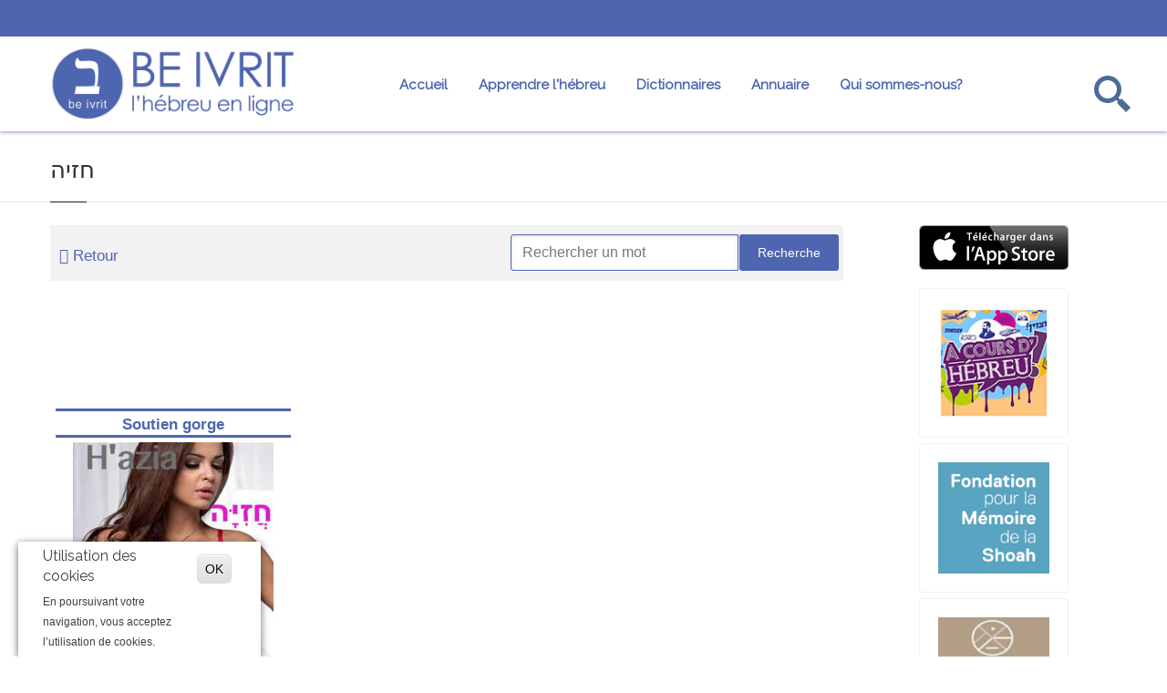

--- FILE ---
content_type: text/html; charset=utf-8
request_url: https://beivrit.fr/tags-des-mots-du-jours/%D7%97%D7%96%D7%99%D7%94
body_size: 9408
content:
<!DOCTYPE html>
<html  lang="fr" dir="ltr">
<head>
  <meta http-equiv="Content-Type" content="text/html; charset=utf-8" />
<link rel="alternate" type="application/rss+xml" title="חזיה" href="https://www.beivrit.fr/taxonomy/term/195745/all/feed" />
<link rel="shortcut icon" href="https://www.beivrit.fr/sites/default/files/fav.png" type="image/png" />
<meta name="description" content="Apprendre l&#039;hébreu en s&#039;amusant grâce à un imagier. Découvrez le mot חזיה , sa prononciation en français, hébreu, anglais et russe." />
<meta name="keywords" content="[term:name" />
<link rel="canonical" href="https://www.beivrit.fr/tags-des-mots-du-jours/%D7%97%D7%96%D7%99%D7%94" />
<link rel="shortlink" href="https://www.beivrit.fr/taxonomy/term/195745" />

  <title>חזיה | Be Ivrit</title>
	<meta http-equiv="X-UA-Compatible" content="IE=edge">
  <meta class="viewport" name="viewport" content="width=device-width, initial-scale=1.0">
  <link type="text/css" rel="stylesheet" href="https://www.beivrit.fr/sites/default/files/css/css_rEI_5cK_B9hB4So2yZUtr5weuEV3heuAllCDE6XsIkI.css" media="all" />
<link type="text/css" rel="stylesheet" href="https://www.beivrit.fr/sites/default/files/css/css_y5V-74fl2u3TPnO7Vzl0srF2_LEAmcANj4_-6qPJyxk.css" media="all" />
<link type="text/css" rel="stylesheet" href="https://www.beivrit.fr/sites/default/files/css/css_bbtz2iHqIV6bP5JCpsvNJHyXO4S65Vj5bReT3n7Re9A.css" media="all" />
<link type="text/css" rel="stylesheet" href="https://www.beivrit.fr/sites/default/files/css/css_ALciTCbkBJLTArSdKLXsSNJ6FNL-gnB9BhfxVrUE5E0.css" media="all" />
<link type="text/css" rel="stylesheet" href="https://www.beivrit.fr/sites/default/files/css/css_ndHjF_EY7g-_b9FZUhWr5dLTPg1XDXN4yTZ7fzit15I.css" media="all" />
<link type="text/css" rel="stylesheet" href="https://www.beivrit.fr/sites/default/files/css/css_VcNlNXYxfBgGIiBr7Eo7hSQf247MEAI-svLEt8TINpE.css" media="all" />

  <!--[if lt IE 9]>
    <script src="https://oss.maxcdn.com/libs/html5shiv/3.7.0/html5shiv.js"></script>
    <script src="https://oss.maxcdn.com/libs/respond.js/1.4.2/respond.min.js"></script>

    <link rel='stylesheet' href="/sites/all/themes/progressive/css/ie/ie8.css">
  <![endif]-->
      <script src="https://beivrit.fr/sites/all/themes/progressive/js/jquery.js"></script>
    <script src="https://beivrit.fr/sites/all/themes/progressive/js/html5lightbox.js"></script>


<link rel="apple-touch-icon" href="https://www.beivrit.fr/touch-icon-iphone.png" />
<link rel="apple-touch-icon-precomposed" href="https://www.beivrit.fr/apple-touch-icon-precomposed.png" />

<script>
  (function(i,s,o,g,r,a,m){i['GoogleAnalyticsObject']=r;i[r]=i[r]||function(){
  (i[r].q=i[r].q||[]).push(arguments)},i[r].l=1*new Date();a=s.createElement(o),
  m=s.getElementsByTagName(o)[0];a.async=1;a.src=g;m.parentNode.insertBefore(a,m)
  })(window,document,'script','//www.google-analytics.com/analytics.js','ga');

  ga('create', 'UA-49053104-1', 'beivrit.fr');
  ga('send', 'pageview');

</script>

<!-- Google tag (gtag.js) -->
<script async src="https://www.googletagmanager.com/gtag/js?id=G-LL40QKZ0M4"></script>
<script>
  window.dataLayer = window.dataLayer || [];
  function gtag(){dataLayer.push(arguments);}
  gtag('js', new Date());

  gtag('config', 'G-LL40QKZ0M4');
</script>



</head>
<body class="fixed-header html not-front not-logged-in no-sidebars page-taxonomy page-taxonomy-term page-taxonomy-term- page-taxonomy-term-195745 hidden-top fixed-top">

    <div class="page-box"><div class="page-box-content">
  <div class="main" role="main">

    
      <div  style="padding-top: 0px; padding-bottom: 0px; " class="nd-region">
  
       

      <div class = "container-fluid">

        <div  id="Header" class="row">     

          
                      
          
                      
          
                      
          
                      
          
                      
          
                      
          
                      
          
                                          <div  class="col-md-12 " id="progressive_cms-menu">
                              
                                  <div id="block-progressive-cms-menu" class="widget block block-progressive-cms" >
  
        
  <div class = "block-content clearfix">
      <div id="top-box">
    <div class="container">
    <div class="row">
      <div class="col-xs-9 col-sm-5">

              </div>
      
      <div class="col-xs-3 col-sm-7">
      <div class="navbar navbar-inverse top-navbar top-navbar-right" role="navigation">
        <button type="button" class="navbar-toggle btn-navbar collapsed" data-toggle="collapse" data-target=".top-navbar .navbar-collapse">
          <span class="icon-bar"></span>
          <span class="icon-bar"></span>
          <span class="icon-bar"></span>
        </button>

        <nav class="collapse collapsing navbar-collapse" style="width: auto;">
          <ul class="nav navbar-nav navbar-right">
                                                
                                              </ul>
        </nav>
      </div>
      </div>
    </div>
    </div>
  </div>

<header class="header">
  <div class = "header-wrapper">
    <div class="container">
      <div class="row">
        <div class="col-xs-6 col-md-3 col-lg-3 logo-box">
        <div class="logo">
          <a href="/">
           <img src="https://www.beivrit.fr/sites/default/files/logo-beivrit1.png" class="logo-img" alt="">
          </a>

        </div>
        </div><!-- .logo-box -->
        
        <div class="col-xs-6 col-md-9 col-lg-9 right-box">
        <div class="right-box-wrapper">
          <div class="header-icons">
                          <div class="search-header hidden-600">
                <a href="#">
                <svg xmlns="http://www.w3.org/2000/svg" xmlns:xlink="http://www.w3.org/1999/xlink" x="0px" y="0px" width="40px" height="40px" viewBox="0 0 16 16" enable-background="new 0 0 16 16" xml:space="preserve">
                  <path d="M12.001,10l-0.5,0.5l-0.79-0.79c0.806-1.021,1.29-2.308,1.29-3.71c0-3.313-2.687-6-6-6C2.687,0,0,2.687,0,6
                  s2.687,6,6,6c1.402,0,2.688-0.484,3.71-1.29l0.79,0.79l-0.5,0.5l4,4l2-2L12.001,10z M6,10c-2.206,0-4-1.794-4-4s1.794-4,4-4
                  s4,1.794,4,4S8.206,10,6,10z"></path>
                  <!--<img src="/sites/all/themes/progressive/img/png-icons/search-icon.png" alt="" width="16" height="16" style="vertical-align: top;">-->
                </svg>
                </a>
              </div>
                                                                                                      </div><!-- .header-icons -->
          
          <div class="primary">
          <div class="navbar navbar-default" role="navigation">
            <button type="button" class="navbar-toggle btn-navbar collapsed" data-toggle="collapse" data-target=".primary .navbar-collapse">
              <span class="text">Menu</span>
              <span class="icon-bar"></span>
              <span class="icon-bar"></span>
              <span class="icon-bar"></span>
            </button>
      
            <nav class="collapse collapsing navbar-collapse">
              <ul class="nav navbar-nav navbar-center">
                  <li class="tb-megamenu-item level-1 mega"  data-id="2453" data-level="1" data-type="menu_item" data-class="" data-xicon="" data-caption="" data-alignsub="" data-group="0" data-hidewcol="0" data-hidesub="0">
  <a href="/"  title="Accueil">
        
    Accueil      </a>
  </li>

<li class="tb-megamenu-item level-1 mega dropdown parent"  data-id="2476" data-level="1" data-type="menu_item" data-class="" data-xicon="" data-caption="" data-alignsub="" data-group="0" data-hidewcol="0" data-hidesub="0">
  <a href="#"  class="dropdown-toggle" title="Apprendre l&#039;hébreu">
        
    Apprendre l'hébreu      </a>
  <ul  data-class="" data-width="" class="sub row tb-megamenu-submenu dropdown-menu mega-dropdown-menu nav-child">
  <li  data-class="" data-width="12" data-hidewcol="0" id="tb-megamenu-column-1" class="tb-megamenu-column megamenu-column-single  mega-col-nav">
  <ul  class="tb-megamenu-subnav mega-nav level-1 items-7">
  <li class="tb-megamenu-item level-2 mega"  data-id="2495" data-level="2" data-type="menu_item" data-class="" data-xicon="" data-caption="" data-alignsub="" data-group="0" data-hidewcol="0" data-hidesub="0">
  <a href="/videos"  title="Videos">
        
    Videos      </a>
  </li>

<li class="tb-megamenu-item level-2 mega"  data-id="2498" data-level="2" data-type="menu_item" data-class="" data-xicon="" data-caption="" data-alignsub="" data-group="0" data-hidewcol="0" data-hidesub="0">
  <a href="/dictionnaire-debutant"  title="Dictionnaire">
        
    Dictionnaire      </a>
  </li>

<li class="tb-megamenu-item level-2 mega"  data-id="2482" data-level="2" data-type="menu_item" data-class="" data-xicon="" data-caption="" data-alignsub="" data-group="0" data-hidewcol="0" data-hidesub="0">
  <a href="/mots-du-jour"  title="Mot du jour">
        
    Mot du jour      </a>
  </li>

<li class="tb-megamenu-item level-2 mega"  data-id="2483" data-level="2" data-type="menu_item" data-class="" data-xicon="" data-caption="" data-alignsub="" data-group="0" data-hidewcol="0" data-hidesub="0">
  <a href="/cours"  title="Nos fiches">
        
    Nos fiches      </a>
  </li>

<li class="tb-megamenu-item level-2 mega"  data-id="2507" data-level="2" data-type="menu_item" data-class="" data-xicon="" data-caption="" data-alignsub="" data-group="0" data-hidewcol="0" data-hidesub="0">
  <a href="/professeurs"  title="Professeurs">
        
    Professeurs      </a>
  </li>

<li class="tb-megamenu-item level-2 mega"  data-id="2484" data-level="2" data-type="menu_item" data-class="" data-xicon="" data-caption="" data-alignsub="" data-group="0" data-hidewcol="0" data-hidesub="0">
  <a href="/oulpans"  title="Oulpans">
        
    Oulpans      </a>
  </li>

<li class="tb-megamenu-item level-2 mega"  data-id="2503" data-level="2" data-type="menu_item" data-class="" data-xicon="" data-caption="" data-alignsub="" data-group="0" data-hidewcol="0" data-hidesub="0">
  <a href="http://www.hebreu.mobi/?page_id=551"  title="Conjugaison">
        
    Conjugaison      </a>
  </li>
</ul>
</li>
</ul>
</li>

<li class="tb-megamenu-item level-1 mega dropdown parent"  data-id="2499" data-level="1" data-type="menu_item" data-class="" data-xicon="" data-caption="" data-alignsub="" data-group="0" data-hidewcol="0" data-hidesub="0">
  <a href="#"  class="dropdown-toggle" title="Dictionnaires">
        
    Dictionnaires      </a>
  <ul  data-class="" data-width="" class="sub row tb-megamenu-submenu dropdown-menu mega-dropdown-menu nav-child">
  <li  data-class="" data-width="12" data-hidewcol="0" id="tb-megamenu-column-2" class="tb-megamenu-column megamenu-column-single  mega-col-nav">
  <ul  class="tb-megamenu-subnav mega-nav level-1 items-3">
  <li class="tb-megamenu-item level-2 mega"  data-id="2501" data-level="2" data-type="menu_item" data-class="" data-xicon="" data-caption="" data-alignsub="" data-group="0" data-hidewcol="0" data-hidesub="0">
  <a href="/dictionnaire-debutant"  title="Dictionnaire Débutant">
        
    Dictionnaire Débutant      </a>
  </li>

<li class="tb-megamenu-item level-2 mega"  data-id="2500" data-level="2" data-type="menu_item" data-class="" data-xicon="" data-caption="" data-alignsub="" data-group="0" data-hidewcol="0" data-hidesub="0">
  <a href="/dictionnaire-avance-francais-hebreu"  title="Dictionnaire Expert">
        
    Dictionnaire Expert      </a>
  </li>

<li class="tb-megamenu-item level-2 mega"  data-id="2502" data-level="2" data-type="menu_item" data-class="" data-xicon="" data-caption="" data-alignsub="" data-group="0" data-hidewcol="0" data-hidesub="0">
  <a href="/dictionnaire-professionnel-francais-hebreu"  title="Dictionnaire Professionnel">
        
    Dictionnaire Professionnel      </a>
  </li>
</ul>
</li>
</ul>
</li>

<li class="tb-megamenu-item level-1 mega"  data-id="2488" data-level="1" data-type="menu_item" data-class="" data-xicon="" data-caption="" data-alignsub="" data-group="0" data-hidewcol="0" data-hidesub="0">
  <a href="/annuaire"  title="Annuaire">
        
    Annuaire      </a>
  </li>

<li class="tb-megamenu-item level-1 mega dropdown parent"  data-id="2475" data-level="1" data-type="menu_item" data-class="" data-xicon="" data-caption="" data-alignsub="" data-group="0" data-hidewcol="0" data-hidesub="0">
  <a href="/qui-sommes-nous"  class="dropdown-toggle" title="Qui sommes-nous?">
        
    Qui sommes-nous?      </a>
  <ul  data-class="" data-width="" class="sub row tb-megamenu-submenu dropdown-menu mega-dropdown-menu nav-child">
  <li  data-class="" data-width="12" data-hidewcol="0" id="tb-megamenu-column-3" class="tb-megamenu-column megamenu-column-single  mega-col-nav">
  <ul  class="tb-megamenu-subnav mega-nav level-1 items-3">
  <li class="tb-megamenu-item level-2 mega"  data-id="2487" data-level="2" data-type="menu_item" data-class="" data-xicon="" data-caption="" data-alignsub="" data-group="0" data-hidewcol="0" data-hidesub="0">
  <a href="/presse"  title="Presse">
        
    Presse      </a>
  </li>

<li class="tb-megamenu-item level-2 mega"  data-id="2532" data-level="2" data-type="menu_item" data-class="" data-xicon="" data-caption="" data-alignsub="" data-group="0" data-hidewcol="0" data-hidesub="0">
  <a href="/application-smartphone"  title="L&#039;application smartphone">
        
    L'application smartphone      </a>
  </li>

<li class="tb-megamenu-item level-2 mega"  data-id="2477" data-level="2" data-type="menu_item" data-class="" data-xicon="" data-caption="" data-alignsub="" data-group="0" data-hidewcol="0" data-hidesub="0">
  <a href="/contact"  title="Nous contacter">
        
    Nous contacter      </a>
  </li>
</ul>
</li>
</ul>
</li>
              </ul>
            </nav>
          </div>
          </div><!-- .primary -->
        </div>
        </div>
        
        <div class="phone-active col-sm-9 col-md-9">
          <a href="#" class="close"><span>close</span>×</a>
                    <span class="title">Call Us</span> <strong></strong>
        </div>
        <div class="search-active col-sm-9 col-md-9">
          <a href="#" class="close"><span>Fermer</span>×</a>
          <form action="/tags-des-mots-du-jours/%D7%97%D7%96%D7%99%D7%94" method="post" id="search-block-form" accept-charset="UTF-8"><div><div class="container-inline">
      <h2 class="element-invisible">Formulaire de recherche</h2>
    <div class="form-type-textfield form-item-search-block-form form-item form-group">
  <label class="element-invisible" for="edit-search-block-form--2">Rechercher </label>
 <input title="Indiquer les termes à rechercher" placeholder="Votre recherche" class="search-string form-control form-text form-control" type="text" id="edit-search-block-form--2" name="search_block_form" value="" size="15" maxlength="128" />
</div>
<button class="search-submit">
      <svg xmlns="http://www.w3.org/2000/svg" xmlns:xlink="http://www.w3.org/1999/xlink" x="0px" y="0px" width="16px" height="16px" viewBox="0 0 16 16" enable-background="new 0 0 16 16" xml:space="preserve">
        <path fill="#231F20" d="M12.001,10l-0.5,0.5l-0.79-0.79c0.806-1.021,1.29-2.308,1.29-3.71c0-3.313-2.687-6-6-6C2.687,0,0,2.687,0,6
        s2.687,6,6,6c1.402,0,2.688-0.484,3.71-1.29l0.79,0.79l-0.5,0.5l4,4l2-2L12.001,10z M6,10c-2.206,0-4-1.794-4-4s1.794-4,4-4
        s4,1.794,4,4S8.206,10,6,10z"></path>
      </image></svg>
      </button><div class="form-actions form-wrapper" id="edit-actions--2"><input class="btn form-submit" type="submit" id="edit-submit--2" name="op" value="Rechercher" /></div><input type="hidden" name="form_build_id" value="form-KddXl_kgMpWvKVHIUoNR_IeXOtRwqIM1nEu52X2e-Ok" />
<input type="hidden" name="form_id" value="search_block_form" />
</div>
</div></form>        </div>
      </div><!--.row -->
    </div>
  </div>
</header><!-- .header -->  </div>

  </div> <!-- /.block -->
                
                              </div>
                                    
          
                                          <div  class="col-md-12 " id="progressive_cms-breadcrumbs">
                              
                                  <div id="block-progressive-cms-breadcrumbs" class="widget block block-progressive-cms" >
  
        
  <div class = "block-content clearfix">
    <div class="breadcrumb-box">
  <div class="container">
    <ul class="breadcrumb">
          <li><a href="/">Accueil</a></li>
          <li>Taxonomy term</li>
        </ul> 
  </div>
</div><!-- .breadcrumb-box -->  </div>

  </div> <!-- /.block -->
                
                              </div>
                                    
          
                      
          
                                          <div  class="col-md-12 " id="progressive_cms-page_title" style="padding-top: 80px; ">
                              
                                  <div id="block-progressive-cms-page-title" class="widget block block-progressive-cms " >
  
        
  <div class = "block-content clearfix">
        <header class="page-header"><div class="container"><h4 class="title">חזיה</h4></div></header>

 
  </div>

  </div> <!-- /.block -->
                
                              </div>
                                    
          
        </div>

      </div>

    
      </div>
    


      <div  class="nd-region">
  
       

      <div class = "container">

        <div  id="Content" class="row">     

          
                                          <div  id="content" class="col-md-9 ">
                              
                                  <div id="block-views-exp-mots-du-jour-page" class="widget block block-views" >
  
        
  <div class = "block-content clearfix">
    <form action="/liste-mots-du-jour" method="get" id="views-exposed-form-mots-du-jour-page" accept-charset="UTF-8"><div><div class="views-exposed-form">
  <div class="views-exposed-widgets clearfix">
          <div id="edit-field-tags-mdj-tid-wrapper" class="views-exposed-widget views-widget-filter-field_tags_mdj_tid">
                        <div class="views-widget">
          <div class="form-type-textfield form-item-field-tags-mdj-tid form-autocomplete form-item form-group">
 <div class="input-group"><input class="form-control form-text form-control" type="text" id="edit-field-tags-mdj-tid" name="field_tags_mdj_tid" value="" size="60" maxlength="128" /><span class="input-group-addon"><i class = "fa fa-refresh"></i></span></div><input type="hidden" id="edit-field-tags-mdj-tid-autocomplete" value="https://www.beivrit.fr/admin/views/ajax/autocomplete/taxonomy/16" disabled="disabled" class="autocomplete" />
</div>
        </div>
              </div>
                    <div class="views-exposed-widget views-submit-button">
      <input class="btn form-submit" type="submit" id="edit-submit-mots-du-jour" value="Recherche" />    </div>
      </div>
</div>
</div></form>  </div>

  </div> <!-- /.block -->
  <div id="block-system-main" class="widget block block-system" >
  
        
  <div class = "block-content clearfix">
    
<div class="view view-taxonomy-term view-id-taxonomy_term view-display-id-page view-dom-id-f66dc572cb396dc536fe930cf3e4663c">
        
  
  
      





<div class = "row cat-enfant">


</div>





  <div class = "row row-1 row-first row-last" >
          <div class = "col-md-4 col-1 col-first mdj">

        




  

  <div class="views-field views-field-title">        <h5 class="field-content"><a href="/mot-du-jour/soutien-gorge"><span class="spacer-mdj"></span>Soutien gorge<span class="spacer-mdj"></span></a></h5>  </div>  

  <div class="views-field views-field-field-image-mdj">        <div class="field-content"><img src="https://www.beivrit.fr/sites/default/files/styles/medium_retina/public/Vetement_DQN3N_img_Soutien_gorge_soutien_gorge.jpg?itok=vD2BHHL_" width="220" height="220" alt="" /></div>  </div>  

  <div class="views-field views-field-field-sonhb">        <div class="field-content"><img src="https://www.beivrit.fr/sites/all/themes/progressive/img/flags/he.png" class="img-flag"><audio controls="controls" controlsList="nodownload"><source src="https://www.beivrit.fr/sites/default/files/Vetement_DQN3N_sonhb_Soutien_gorge.mp3" type="audio/mpeg" /></audio></div>  </div>  

  <div class="views-field views-field-field-sonfr">        <div class="field-content"><img src="https://www.beivrit.fr/sites/all/themes/progressive/img/flags/fr.png" class="img-flag"><audio controls="controls" controlsList="nodownload"><source src="https://www.beivrit.fr/sites/default/files/Vetement_30A5G_sonfr_soutiengorge_fr.mp3" type="audio/mpeg" /></audio></div>  </div>  

  <div class="views-field views-field-field-sonen">        <div class="field-content"><img src="https://www.beivrit.fr/sites/all/themes/progressive/img/flags/en.png" class="img-flag"><audio controls="controls" controlsList="nodownload"><source src="https://www.beivrit.fr/sites/default/files/Vetement_30A5G_sonen_soutiengorge_en.mp3" type="audio/mpeg" /></audio></div>  </div>  

  <div class="views-field views-field-field-tags-mdj">        <div class="field-content"><a href="/tags-des-mots-du-jours/soutien-gorge">soutien gorge</a>, <a href="/tags-des-mots-du-jours/bra">bra</a>, <a href="/tags-des-mots-du-jours/sous-v%C3%AAtement">sous vêtement</a>, <a href="/tags-des-mots-du-jours/vetement">vetement</a>, <a href="/tags-des-mots-du-jours/sous-vetement-0">sous-vetement</a>, <a href="/tags-des-mots-du-jours/%D7%97%D7%96%D7%99%D7%94" class="active">חזיה</a>, <a href="/tags-des-mots-du-jours/soutien-gorge">soutien gorge</a></div>  </div>  

          



        </div>
          <div class = "col-md-4 col-2">

              </div>
          <div class = "col-md-4 col-3 col-last">

              </div>
      </div>
  
  

  
  
  
  
  
</div>  </div>

  </div> <!-- /.block -->
                
                              </div>
                                    
          
                                          <div  id="sidebar" class="col-md-3 sidebar">
                              
                                  <div id="block-block-20" class="widget block block-block" >
  
        
  <div class = "block-content clearfix">
    <p><a href="https://itunes.apple.com/us/app/be-ivrit/id902931782?ls=1&amp;mt=8" target="_blank"><img alt="" src="/sites/default/files/appstore.png" style="width: 164px; height: 49px;"></a></p>

   </div>

  </div> <!-- /.block -->
  <div id="block-views-partners-pour-sidebar-block" class="widget block block-views" >
  
        
  <div class = "block-content clearfix">
    <div class="view view-partners-pour-sidebar view-id-partners_pour_sidebar view-display-id-block view-dom-id-2da106496a3343e737001d62703904b7">
        
  
  
          <ul class="row manufactures manufactures-list">          <li class="make-wrapper"><a href="https://bit.ly/courshebreu" class="make">
  <div class="field-content"><img src="https://www.beivrit.fr/sites/default/files/a%20cours%20d%20hebreu%20128_1.jpg" width="128" height="128" alt="oulpan hebreu" title="oulpan hébreu " /></div></a></li>
          <li class="make-wrapper"><a href="http://www.fondationshoah.org/" class="make">
  <div class="field-content"><img src="https://www.beivrit.fr/sites/default/files/logo%20FMS.jpg" width="567" height="567" alt="" /></div></a></li>
          <li class="make-wrapper"><a href="http://www.dialangue.fr/" class="make">
  <div class="field-content"><img src="https://www.beivrit.fr/sites/default/files/logo_rubrique_dialangue_v1.jpg" width="160" height="160" alt="" /></div></a></li>
          <li class="make-wrapper"><a href="https://www.beivrit.fr/dictionnaire-avance-francais-hebreu" class="make">
  <div class="field-content"><img src="https://www.beivrit.fr/sites/default/files/nouveau%20logo%20colette.jpg" width="472" height="355" alt="" /></div></a></li>
          <li class="make-wrapper"><a href="http://www.elal.com/fr/France/Pages/default.aspx" class="make">
  <div class="field-content"><img src="https://www.beivrit.fr/sites/default/files/LOGO%20NOUVEAU%20EN%20FRANCAIS.jpg" width="914" height="361" alt="" /></div></a></li>
          <li class="make-wrapper"><a href="https://osmfrance.fr/" class="make">
  <div class="field-content"><img src="https://www.beivrit.fr/sites/default/files/OSM128.jpg" width="160" height="160" alt="" /></div></a></li>
          <li class="make-wrapper"><a href="http://bit.ly/courshebreu" class="make">
  <div class="field-content"><img src="https://www.beivrit.fr/sites/default/files/rosen%20school_0.jpg" width="1125" height="972" alt="apprendre l hebreu" /></div></a></li>
          <li class="make-wrapper"><a href="http://qualita.org.il/" class="make">
  <div class="field-content"><img src="https://www.beivrit.fr/sites/default/files/logo_qualita_2017%400.png" width="346" height="176" alt="" /></div></a></li>
      </ul>  
  
  
  
  
  
  
</div>  </div>

  </div> <!-- /.block -->
                
                              </div>
                                    
          
                      
          
                      
          
                      
          
                      
          
                      
          
                      
          
                      
          
                      
          
                      
          
        </div>

      </div>

    
      </div>
    


      <footer  class="nd-region footer-top">
  
       

      <div class = "container">

        <div  id="Footer-Top" class="row">     

          
                      
          
                      
          
                                          <aside  class="col-xs-12 col-sm-6 col-md-3 " id="block-7">
                              
                                  <div id="block-block-7" class="widget block block-block " >
  
      <div class="title-box title-h3" >
            <h3 class="title">Nous suivre</h3>
          </div>
  
  <div class = "block-content clearfix">
    <p>Nous suivre sur les résaux sociaux</p>

<span class = "social"><a target="_blank" href="https://www.facebook.com/be.ivrit.3/"  class = 'sbtnf sbtnf-rounded color color-hover icon-facebook'></a></span>
<span class = "social"><a target="_blank" href="https://www.instagram.com/beivrit/"  class = 'sbtnf sbtnf-rounded color color-hover icon-instagram'></a></span>
<span class = "social"><a target="_blank" href="https://plus.google.com/105371195530013153720"  class = 'sbtnf sbtnf-rounded color color-hover icon-gplus'></a></span>
   </div>

  </div> <!-- /.block -->
                
                              </aside>
                                    
          
                                          <aside  class="col-xs-12 col-sm-6 col-md-3 hidden-submit" id="block-8">
                              
                                  <div id="block-block-8" class="widget block block-block " >
  
      <div class="title-box title-h3" >
            <h3 class="title">Newsletter</h3>
          </div>
  
  <div class = "block-content clearfix">
          <article id="node-37" class="node node-webform clearfix">
      <h2 class = "hidden">Newsletter</h2>
    
    
    <div class="content clearfix node-webform">
      <form class="webform-client-form webform-client-form-37" action="/tags-des-mots-du-jours/%D7%97%D7%96%D7%99%D7%94" method="post" id="webform-client-form-37" accept-charset="UTF-8"><div><div  class="form-item webform-component webform-component-display webform-component--sign-up">
 <p>S'inscrire à notre newsletter</p>

 
</div>
<div  class="form-item webform-component webform-component-email webform-component--email">
  <label class="element-invisible" for="edit-submitted-email">Email <span class="form-required" title="Ce champ est requis.">*</span></label>
 <input required="required" class="email form-control form-control required form-text form-email required" type="email" id="edit-submitted-email" name="submitted[email]" size="60" />
</div>
<div  class="form-item webform-component webform-component-display webform-component--submit-icon">
 <button class="newsletter-submit"><span class="glyphicon glyphicon-arrow-right"></span></button>
</div>
<input type="hidden" name="details[sid]" />
<input type="hidden" name="details[page_num]" value="1" />
<input type="hidden" name="details[page_count]" value="1" />
<input type="hidden" name="details[finished]" value="0" />
<input type="hidden" name="form_build_id" value="form-zRSWzBt45vMtbu4Gor9I5f1yuoSK4tqBHWZcCvnop3o" />
<input type="hidden" name="form_id" value="webform_client_form_37" />
<div class="form-actions"><input class="webform-submit button-primary btn form-submit" type="submit" name="op" value="Submit" /></div></div></form>    </div>

          <footer>
              </footer>
    
          </article> <!-- /.node -->
    </div>

  </div> <!-- /.block -->
                
                              </aside>
                                    
          
                                          <aside  class="col-xs-12 col-sm-6 col-md-3 " id="block-9">
                              
                                  <div id="block-block-9" class="widget block block-block " >
  
      <div class="title-box title-h3" >
            <h3 class="title">Information</h3>
          </div>
  
  <div class = "block-content clearfix">
    <p><nav><br />
<ul class = "list">
<li><a href="/application-smartphone">L'application smartphone</a></li>
<li><a href="/contact">Contacts</a></li>
<li><a href="/mentions-legales">Mentions Légales</a></li>
<li><a href="https://www.beivrit.fr/content/politique-de-confidentialite">Politique de confidentialité</a></li>
</ul>
<p></nav></p>

   </div>

  </div> <!-- /.block -->
                
                              </aside>
                                    
          
                                          <aside  class="col-xs-12 col-sm-6 col-md-3 " id="block-10">
                              
                                  <div id="block-block-10" class="widget block block-block " >
  
      <div class="title-box title-h3" >
            <h3 class="title">Mon compte</h3>
          </div>
  
  <div class = "block-content clearfix">
    <p><nav><br />
<ul class = "list">
<li><a href="/user">Mon compte</a></li>
</ul>
<p></nav></p>

   </div>

  </div> <!-- /.block -->
                
                              </aside>
                                    
          
                      
          
                      
          
                      
          
                      
          
                      
          
        </div>

      </div>

    
      </footer>
    


      <footer  class="nd-region footer-bottom">
  
       

      <div class = "container">

        <div  id="Footer-Bottom" class="row">     

          
                      
          
                      
          
                      
          
                      
          
                      
          
                      
          
                                          <div  class="col-md-12 " id="progressive_cms-footer_copyright">
                              
                                  <div id="block-progressive-cms-footer-copyright" class="widget block block-progressive-cms" >
  
        
  <div class = "block-content clearfix">
    <div class="row">
  <div class="copyright col-xs-12 col-sm-3 col-md-3">
    Copyright © Be Ivrit, 2018   </div>

  <div class="phone col-xs-6 col-sm-3 col-md-3">
          <div class="footer-icon">
        <svg xmlns="http://www.w3.org/2000/svg" xmlns:xlink="http://www.w3.org/1999/xlink" x="0px" y="0px" width="16px" height="16px" viewBox="0 0 16 16" enable-background="new 0 0 16 16" xml:space="preserve">
          <path fill="#c6c6c6" d="M11.001,0H5C3.896,0,3,0.896,3,2c0,0.273,0,11.727,0,12c0,1.104,0.896,2,2,2h6c1.104,0,2-0.896,2-2
           c0-0.273,0-11.727,0-12C13.001,0.896,12.105,0,11.001,0z M8,15c-0.552,0-1-0.447-1-1s0.448-1,1-1s1,0.447,1,1S8.553,15,8,15z
          M11.001,12H5V2h6V12z"></path>
        </svg>
      </div>
      Développé par <a href="mailto:webmaster@beivrit.fr">webmaster@beivrit.fr</a>      </div>

  <div class="address col-xs-6 col-sm-3 col-md-3">
      </div>

  <div class="col-xs-12 col-sm-3 col-md-3">
    <a href="#" class="up">
      <span class="glyphicon glyphicon-arrow-up"></span>
    </a>
  </div>
</div>  </div>

  </div> <!-- /.block -->
                
                              </div>
                                    
          
                      
          
                      
          
                      
          
                      
          
        </div>

      </div>

    
      </footer>
    


  </div>

</div></div>  <script src="//maps.googleapis.com/maps/api/js?key=AIzaSyDEE4w3qmvL1fF91KiHhySPYZNiULI0YRo" type="text/javascript"></script>
  <script type="text/javascript" src="https://www.beivrit.fr/sites/all/modules/jquery_update/replace/jquery/1.10/jquery.min.js?v=1.10.2"></script>
<script type="text/javascript" src="https://www.beivrit.fr/misc/jquery-extend-3.4.0.js?v=1.10.2"></script>
<script type="text/javascript" src="https://www.beivrit.fr/misc/jquery-html-prefilter-3.5.0-backport.js?v=1.10.2"></script>
<script type="text/javascript" src="https://www.beivrit.fr/misc/jquery.once.js?v=1.2"></script>
<script type="text/javascript" src="https://www.beivrit.fr/misc/drupal.js?sh6bqt"></script>
<script type="text/javascript" src="https://www.beivrit.fr/sites/all/modules/jquery_update/replace/ui/ui/minified/jquery.ui.core.min.js?v=1.10.2"></script>
<script type="text/javascript" src="https://www.beivrit.fr/sites/all/modules/jquery_update/replace/ui/ui/minified/jquery.ui.widget.min.js?v=1.10.2"></script>
<script type="text/javascript" src="https://www.beivrit.fr/sites/all/modules/jquery_update/replace/ui/ui/minified/jquery.ui.position.min.js?v=1.10.2"></script>
<script type="text/javascript" src="https://www.beivrit.fr/sites/all/modules/jquery_update/replace/ui/ui/minified/jquery.ui.menu.min.js?v=1.10.2"></script>
<script type="text/javascript" src="https://www.beivrit.fr/sites/all/modules/jquery_update/replace/ui/ui/minified/jquery.ui.autocomplete.min.js?v=1.10.2"></script>
<script type="text/javascript" src="https://www.beivrit.fr/sites/all/modules/eu_cookie_compliance/js/jquery.cookie-1.4.1.min.js?v=1.4.1"></script>
<script type="text/javascript" src="https://www.beivrit.fr/sites/all/modules/admin_menu/admin_devel/admin_devel.js?sh6bqt"></script>
<script type="text/javascript" src="https://www.beivrit.fr/sites/default/files/languages/fr_oskfabpLdFo_lCYMImktmD8G9CIDlczy72-K0YG0cuE.js?sh6bqt"></script>
<script type="text/javascript" src="https://www.beivrit.fr/sites/all/modules/better_exposed_filters/better_exposed_filters.js?sh6bqt"></script>
<script type="text/javascript" src="https://www.beivrit.fr/misc/autocomplete.js?v=7.82"></script>
<script type="text/javascript" src="https://www.beivrit.fr/sites/all/modules/search_autocomplete/js/jquery.autocomplete.js?sh6bqt"></script>
<script type="text/javascript" src="https://www.beivrit.fr/sites/all/modules/webform/js/webform.js?sh6bqt"></script>
<script type="text/javascript" src="https://www.beivrit.fr/sites/all/themes/progressive/js/bootstrap.min.js?sh6bqt"></script>
<script type="text/javascript" src="https://www.beivrit.fr/sites/all/themes/progressive/js/price-regulator/jshashtable-2.1_src.js?sh6bqt"></script>
<script type="text/javascript" src="https://www.beivrit.fr/sites/all/themes/progressive/js/price-regulator/jquery.numberformatter-1.2.3.js?sh6bqt"></script>
<script type="text/javascript" src="https://www.beivrit.fr/sites/all/themes/progressive/js/price-regulator/tmpl.js?sh6bqt"></script>
<script type="text/javascript" src="https://www.beivrit.fr/sites/all/themes/progressive/js/price-regulator/jquery.dependClass-0.1.js?sh6bqt"></script>
<script type="text/javascript" src="https://www.beivrit.fr/sites/all/themes/progressive/js/price-regulator/draggable-0.1.js?sh6bqt"></script>
<script type="text/javascript" src="https://www.beivrit.fr/sites/all/themes/progressive/js/price-regulator/jquery.slider.js?sh6bqt"></script>
<script type="text/javascript" src="https://www.beivrit.fr/sites/all/themes/progressive/js/jquery.carouFredSel-6.2.1-packed.js?sh6bqt"></script>
<script type="text/javascript" src="https://www.beivrit.fr/sites/all/themes/progressive/js/jquery.touchSwipe.min.js?sh6bqt"></script>
<script type="text/javascript" src="https://www.beivrit.fr/sites/all/themes/progressive/js/jquery.elevateZoom-3.0.8.min.js?sh6bqt"></script>
<script type="text/javascript" src="https://www.beivrit.fr/sites/all/themes/progressive/js/jquery.imagesloaded.min.js?sh6bqt"></script>
<script type="text/javascript" src="https://www.beivrit.fr/sites/all/themes/progressive/js/jquery.appear.js?sh6bqt"></script>
<script type="text/javascript" src="https://www.beivrit.fr/sites/all/themes/progressive/js/jquery.sparkline.min.js?sh6bqt"></script>
<script type="text/javascript" src="https://www.beivrit.fr/sites/all/themes/progressive/js/jquery.easypiechart.min.js?sh6bqt"></script>
<script type="text/javascript" src="https://www.beivrit.fr/sites/all/themes/progressive/js/jquery.easing.1.3.js?sh6bqt"></script>
<script type="text/javascript" src="https://www.beivrit.fr/sites/all/themes/progressive/js/jquery.fancybox.pack.js?sh6bqt"></script>
<script type="text/javascript" src="https://www.beivrit.fr/sites/all/themes/progressive/js/isotope.pkgd.min.js?sh6bqt"></script>
<script type="text/javascript" src="https://www.beivrit.fr/sites/all/themes/progressive/js/pixastic.custom.js?sh6bqt"></script>
<script type="text/javascript" src="https://www.beivrit.fr/sites/all/themes/progressive/js/jquery.knob.js?sh6bqt"></script>
<script type="text/javascript" src="https://www.beivrit.fr/sites/all/themes/progressive/js/jquery.stellar.min.js?sh6bqt"></script>
<script type="text/javascript" src="https://www.beivrit.fr/sites/all/themes/progressive/js/jquery.selectBox.min.js?sh6bqt"></script>
<script type="text/javascript" src="https://www.beivrit.fr/sites/all/themes/progressive/js/jquery.royalslider.min.js?sh6bqt"></script>
<script type="text/javascript" src="https://www.beivrit.fr/sites/all/themes/progressive/js/jquery.tubular.1.0.js?sh6bqt"></script>
<script type="text/javascript" src="https://www.beivrit.fr/sites/all/themes/progressive/js/country.js?sh6bqt"></script>
<script type="text/javascript" src="https://www.beivrit.fr/sites/all/themes/progressive/js/spin.min.js?sh6bqt"></script>
<script type="text/javascript" src="https://www.beivrit.fr/sites/all/themes/progressive/js/ladda.min.js?sh6bqt"></script>
<script type="text/javascript" src="https://www.beivrit.fr/sites/all/themes/progressive/js/masonry.pkgd.min.js?sh6bqt"></script>
<script type="text/javascript" src="https://www.beivrit.fr/sites/all/themes/progressive/js/morris.min.js?sh6bqt"></script>
<script type="text/javascript" src="https://www.beivrit.fr/sites/all/themes/progressive/js/raphael.min.js?sh6bqt"></script>
<script type="text/javascript" src="https://www.beivrit.fr/sites/all/themes/progressive/js/video.js?sh6bqt"></script>
<script type="text/javascript" src="https://www.beivrit.fr/sites/all/themes/progressive/js/livicons-customizer-1.4.js?sh6bqt"></script>
<script type="text/javascript" src="https://www.beivrit.fr/sites/all/themes/progressive/js/SmoothScroll.js?sh6bqt"></script>
<script type="text/javascript" src="https://www.beivrit.fr/sites/all/themes/progressive/js/jquery.mb.YTPlayer.js?sh6bqt"></script>
<script type="text/javascript" src="https://www.beivrit.fr/sites/all/themes/progressive/js/main.js?sh6bqt"></script>
<script type="text/javascript" src="https://www.beivrit.fr/sites/all/themes/progressive/js/drupal.js?sh6bqt"></script>
<script type="text/javascript">
<!--//--><![CDATA[//><!--
jQuery.extend(Drupal.settings, {"basePath":"\/","pathPrefix":"","ajaxPageState":{"theme":"progressive_sub","theme_token":"SVj1Ji4BJ_pIA-5DuCb06UoKgdVQZBqlGx3KlVpd70I","js":{"0":1,"sites\/all\/modules\/eu_cookie_compliance\/js\/eu_cookie_compliance.js":1,"sites\/all\/modules\/jquery_update\/replace\/jquery\/1.10\/jquery.min.js":1,"misc\/jquery-extend-3.4.0.js":1,"misc\/jquery-html-prefilter-3.5.0-backport.js":1,"misc\/jquery.once.js":1,"misc\/drupal.js":1,"sites\/all\/modules\/jquery_update\/replace\/ui\/ui\/minified\/jquery.ui.core.min.js":1,"sites\/all\/modules\/jquery_update\/replace\/ui\/ui\/minified\/jquery.ui.widget.min.js":1,"sites\/all\/modules\/jquery_update\/replace\/ui\/ui\/minified\/jquery.ui.position.min.js":1,"sites\/all\/modules\/jquery_update\/replace\/ui\/ui\/minified\/jquery.ui.menu.min.js":1,"sites\/all\/modules\/jquery_update\/replace\/ui\/ui\/minified\/jquery.ui.autocomplete.min.js":1,"sites\/all\/modules\/eu_cookie_compliance\/js\/jquery.cookie-1.4.1.min.js":1,"sites\/all\/modules\/admin_menu\/admin_devel\/admin_devel.js":1,"public:\/\/languages\/fr_oskfabpLdFo_lCYMImktmD8G9CIDlczy72-K0YG0cuE.js":1,"sites\/all\/modules\/better_exposed_filters\/better_exposed_filters.js":1,"misc\/autocomplete.js":1,"sites\/all\/modules\/search_autocomplete\/js\/jquery.autocomplete.js":1,"sites\/all\/modules\/webform\/js\/webform.js":1,"sites\/all\/themes\/progressive\/js\/bootstrap.min.js":1,"sites\/all\/themes\/progressive\/js\/price-regulator\/jshashtable-2.1_src.js":1,"sites\/all\/themes\/progressive\/js\/price-regulator\/jquery.numberformatter-1.2.3.js":1,"sites\/all\/themes\/progressive\/js\/price-regulator\/tmpl.js":1,"sites\/all\/themes\/progressive\/js\/price-regulator\/jquery.dependClass-0.1.js":1,"sites\/all\/themes\/progressive\/js\/price-regulator\/draggable-0.1.js":1,"sites\/all\/themes\/progressive\/js\/price-regulator\/jquery.slider.js":1,"sites\/all\/themes\/progressive\/js\/jquery.carouFredSel-6.2.1-packed.js":1,"sites\/all\/themes\/progressive\/js\/jquery.touchSwipe.min.js":1,"sites\/all\/themes\/progressive\/js\/jquery.elevateZoom-3.0.8.min.js":1,"sites\/all\/themes\/progressive\/js\/jquery.imagesloaded.min.js":1,"sites\/all\/themes\/progressive\/js\/jquery.appear.js":1,"sites\/all\/themes\/progressive\/js\/jquery.sparkline.min.js":1,"sites\/all\/themes\/progressive\/js\/jquery.easypiechart.min.js":1,"sites\/all\/themes\/progressive\/js\/jquery.easing.1.3.js":1,"sites\/all\/themes\/progressive\/js\/jquery.fancybox.pack.js":1,"sites\/all\/themes\/progressive\/js\/isotope.pkgd.min.js":1,"sites\/all\/themes\/progressive\/js\/pixastic.custom.js":1,"sites\/all\/themes\/progressive\/js\/jquery.knob.js":1,"sites\/all\/themes\/progressive\/js\/jquery.stellar.min.js":1,"sites\/all\/themes\/progressive\/js\/jquery.selectBox.min.js":1,"sites\/all\/themes\/progressive\/js\/jquery.royalslider.min.js":1,"sites\/all\/themes\/progressive\/js\/jquery.tubular.1.0.js":1,"sites\/all\/themes\/progressive\/js\/country.js":1,"sites\/all\/themes\/progressive\/js\/spin.min.js":1,"sites\/all\/themes\/progressive\/js\/ladda.min.js":1,"sites\/all\/themes\/progressive\/js\/masonry.pkgd.min.js":1,"sites\/all\/themes\/progressive\/js\/morris.min.js":1,"sites\/all\/themes\/progressive\/js\/raphael.min.js":1,"sites\/all\/themes\/progressive\/js\/video.js":1,"sites\/all\/themes\/progressive\/js\/livicons-customizer-1.4.js":1,"sites\/all\/themes\/progressive\/js\/SmoothScroll.js":1,"sites\/all\/themes\/progressive\/js\/jquery.mb.YTPlayer.js":1,"sites\/all\/themes\/progressive\/js\/main.js":1,"sites\/all\/themes\/progressive\/js\/drupal.js":1},"css":{"modules\/system\/system.base.css":1,"modules\/system\/system.messages.css":1,"misc\/ui\/jquery.ui.core.css":1,"misc\/ui\/jquery.ui.theme.css":1,"misc\/ui\/jquery.ui.menu.css":1,"misc\/ui\/jquery.ui.autocomplete.css":1,"modules\/comment\/comment.css":1,"modules\/field\/theme\/field.css":1,"modules\/node\/node.css":1,"sites\/all\/modules\/ubercart\/uc_order\/uc_order.css":1,"sites\/all\/modules\/ubercart\/uc_store\/uc_store.css":1,"modules\/user\/user.css":1,"sites\/all\/modules\/youtube\/css\/youtube.css":1,"sites\/all\/modules\/views\/css\/views.css":1,"sites\/all\/modules\/ckeditor\/css\/ckeditor.css":1,"sites\/all\/modules\/ctools\/css\/ctools.css":1,"sites\/all\/modules\/search_autocomplete\/css\/themes\/basic-green.css":1,"sites\/all\/modules\/search_autocomplete\/css\/themes\/user-blue.css":1,"sites\/all\/modules\/search_autocomplete\/css\/themes\/basic-grey.css":1,"sites\/all\/modules\/eu_cookie_compliance\/css\/eu_cookie_compliance.css":1,"sites\/all\/modules\/webform\/css\/webform.css":1,"public:\/\/ctools\/css\/22e0ef609b4b3247de9b827cae8e8b83.css":1,"sites\/all\/themes\/progressive\/css\/buttons\/social-icons.css":1,"sites\/all\/themes\/progressive\/css\/buttons\/buttons.css":1,"sites\/all\/themes\/progressive\/css\/font-awesome.min.css":1,"sites\/all\/themes\/progressive\/css\/bootstrap.min.css":1,"sites\/all\/themes\/progressive\/css\/jslider.css":1,"sites\/all\/themes\/progressive\/css\/settings.css":1,"sites\/all\/themes\/progressive\/css\/jquery.fancybox.css":1,"sites\/all\/themes\/progressive\/css\/animate_progressive.css":1,"sites\/all\/themes\/progressive\/css\/video-js.min.css":1,"sites\/all\/themes\/progressive\/css\/morris.css":1,"sites\/all\/themes\/progressive\/css\/royalslider\/royalslider.css":1,"sites\/all\/themes\/progressive\/css\/royalslider\/skins\/minimal-white\/rs-minimal-white.css":1,"sites\/all\/themes\/progressive\/css\/layerslider\/layerslider.css":1,"sites\/all\/themes\/progressive\/css\/ladda.min.css":1,"sites\/all\/themes\/progressive\/css\/style.css":1,"sites\/all\/themes\/progressive\/css\/responsive.css":1,"sites\/all\/themes\/progressive\/css\/customizer\/pages.css":1,"sites\/all\/themes\/progressive\/css\/YTPlayer.css":1,"sites\/all\/themes\/progressive\/css\/drupal.css":1,"sites\/all\/themes\/progressive\/css\/ie\/ie.css":1,"sites\/all\/themes\/progressive\/css\/customizer\/shop-8-pages-customizer.css":1,"sites\/all\/themes\/progressive\/progressive_sub\/css\/custom.css":1}},"better_exposed_filters":{"views":{"taxonomy_term":{"displays":{"page":{"filters":[]}}},"partners_pour_sidebar":{"displays":{"block":{"filters":[]}}}},"datepicker":false,"slider":false,"settings":[],"autosubmit":false},"urlIsAjaxTrusted":{"\/liste-mots-du-jour":true,"\/tags-des-mots-du-jours\/%D7%97%D7%96%D7%99%D7%94":true},"search_autocomplete":{"form1":{"selector":"#search-form[action=\u0022\/search\/node\u0022] #edit-keys","minChars":"3","max_sug":"10","type":"internal","datas":"https:\/\/www.beivrit.fr\/search_autocomplete\/autocomplete\/1\/","fid":"1","theme":"basic-green","auto_submit":"1","auto_redirect":"1"},"form2":{"selector":"#search-form[action=\u0022\/search\/user\u0022] #edit-keys","minChars":"3","max_sug":"10","type":"internal","datas":"https:\/\/www.beivrit.fr\/search_autocomplete\/autocomplete\/2\/","fid":"2","theme":"user-blue","auto_submit":"1","auto_redirect":"1"},"form3":{"selector":"#edit-search-block-form--2","minChars":"3","max_sug":"10","type":"internal","datas":"https:\/\/www.beivrit.fr\/search_autocomplete\/autocomplete\/3\/","fid":"3","theme":"basic-grey","auto_submit":"1","auto_redirect":"1"}},"eu_cookie_compliance":{"cookie_policy_version":"1.0.0","popup_enabled":1,"popup_agreed_enabled":0,"popup_hide_agreed":0,"popup_clicking_confirmation":0,"popup_scrolling_confirmation":0,"popup_html_info":"\u003Cdiv class=\u0022eu-cookie-compliance-banner eu-cookie-compliance-banner-info eu-cookie-compliance-banner--default\u0022\u003E\n  \u003Cdiv class=\u0022popup-content info\u0022\u003E\n    \u003Cdiv id=\u0022popup-text\u0022\u003E\n      \u003Ch2\u003EUtilisation des cookies\u003C\/h2\u003E\n\u003Cp\u003EEn poursuivant votre navigation, vous acceptez l\u2019utilisation de cookies.\u003C\/p\u003E\n           \u003C\/div\u003E\n    \n    \u003Cdiv id=\u0022popup-buttons\u0022 class=\u0022\u0022\u003E\n      \u003Cbutton type=\u0022button\u0022 class=\u0022agree-button eu-cookie-compliance-default-button\u0022\u003EOK\u003C\/button\u003E\n          \u003C\/div\u003E\n  \u003C\/div\u003E\n\u003C\/div\u003E","use_mobile_message":false,"mobile_popup_html_info":"\u003Cdiv class=\u0022eu-cookie-compliance-banner eu-cookie-compliance-banner-info eu-cookie-compliance-banner--default\u0022\u003E\n  \u003Cdiv class=\u0022popup-content info\u0022\u003E\n    \u003Cdiv id=\u0022popup-text\u0022\u003E\n                \u003C\/div\u003E\n    \n    \u003Cdiv id=\u0022popup-buttons\u0022 class=\u0022\u0022\u003E\n      \u003Cbutton type=\u0022button\u0022 class=\u0022agree-button eu-cookie-compliance-default-button\u0022\u003EOK\u003C\/button\u003E\n          \u003C\/div\u003E\n  \u003C\/div\u003E\n\u003C\/div\u003E\n","mobile_breakpoint":"768","popup_html_agreed":"\u003Cdiv\u003E\n  \u003Cdiv class=\u0022popup-content agreed\u0022\u003E\n    \u003Cdiv id=\u0022popup-text\u0022\u003E\n      \u003Ch2\u003EThank you for accepting cookies\u003C\/h2\u003E\u003Cp\u003EYou can now hide this message or find out more about cookies.\u003C\/p\u003E    \u003C\/div\u003E\n    \u003Cdiv id=\u0022popup-buttons\u0022\u003E\n      \u003Cbutton type=\u0022button\u0022 class=\u0022hide-popup-button eu-cookie-compliance-hide-button\u0022\u003EMasquer\u003C\/button\u003E\n          \u003C\/div\u003E\n  \u003C\/div\u003E\n\u003C\/div\u003E","popup_use_bare_css":false,"popup_height":"auto","popup_width":"100%","popup_delay":1000,"popup_link":"\/","popup_link_new_window":1,"popup_position":null,"fixed_top_position":1,"popup_language":"fr","store_consent":false,"better_support_for_screen_readers":0,"reload_page":0,"domain":"","domain_all_sites":0,"popup_eu_only_js":0,"cookie_lifetime":"100","cookie_session":false,"disagree_do_not_show_popup":0,"method":"default","allowed_cookies":"","withdraw_markup":"\u003Cbutton type=\u0022button\u0022 class=\u0022eu-cookie-withdraw-tab\u0022\u003EPrivacy settings\u003C\/button\u003E\n\u003Cdiv class=\u0022eu-cookie-withdraw-banner\u0022\u003E\n  \u003Cdiv class=\u0022popup-content info\u0022\u003E\n    \u003Cdiv id=\u0022popup-text\u0022\u003E\n      \u003Ch2\u003EWe use cookies on this site to enhance your user experience\u003C\/h2\u003E\u003Cp\u003EYou have given your consent for us to set cookies.\u003C\/p\u003E    \u003C\/div\u003E\n    \u003Cdiv id=\u0022popup-buttons\u0022\u003E\n      \u003Cbutton type=\u0022button\u0022 class=\u0022eu-cookie-withdraw-button\u0022\u003EWithdraw consent\u003C\/button\u003E\n    \u003C\/div\u003E\n  \u003C\/div\u003E\n\u003C\/div\u003E\n","withdraw_enabled":false,"withdraw_button_on_info_popup":0,"cookie_categories":[],"cookie_categories_details":[],"enable_save_preferences_button":1,"cookie_name":"","cookie_value_disagreed":"0","cookie_value_agreed_show_thank_you":"1","cookie_value_agreed":"2","containing_element":"body","automatic_cookies_removal":""},"theme_path":"sites\/all\/themes\/progressive","progressive":{"mobile_menu_toggle":1,"gmap_key":"AIzaSyDEE4w3qmvL1fF91KiHhySPYZNiULI0YRo"},"ubercart_currency":"$"});
//--><!]]>
</script>
  <script type="text/javascript">
<!--//--><![CDATA[//><!--
window.eu_cookie_compliance_cookie_name = "";
//--><!]]>
</script>
<script type="text/javascript" defer="defer" src="https://www.beivrit.fr/sites/all/modules/eu_cookie_compliance/js/eu_cookie_compliance.js?sh6bqt"></script>

      <script src="https://beivrit.fr/sites/all/themes/progressive/js/dico.js"></script>

</body>
</html>


--- FILE ---
content_type: text/css
request_url: https://www.beivrit.fr/sites/default/files/css/css_VcNlNXYxfBgGIiBr7Eo7hSQf247MEAI-svLEt8TINpE.css
body_size: 6766
content:
@import url('https://fonts.googleapis.com/css?family=Raleway');#top-box,.carousel-box .next:hover,.carousel-box .prev:hover,.product .product-hover,#footer .up:hover,.btn,.btn:visited,.slider .slider-nav,.panel-group .active.panel .panel-heading > .panel-title > a,.panel-group .active.panel .panel-heading > .panel-title > a:hover,.banner-set .pagination a:hover,.employee .employee-hover,.carousel-box .pagination a:hover,.sidebar .menu li.active > a,.pagination > li > a:hover,.pagination > li > a:focus,.sidebar .tags a:hover,.sidebar .banners .banner-text,#catalog .category-img .description,.product-bottom .related-products header:before,.slider.rs-slider .tparrows,.slider.rs-slider .tparrows:hover,.toolbar .sort-catalog .dropdown-toggle,.toolbar .grid-list .grid,.toolbar .grid-list .list,.toolbar .up-down,.toolbar .up-down.active,.toolbar .grid-list a.grid:hover,.toolbar .grid-list a.list:hover,.pagination > .active > a,.pagination > .active > span,.pagination > .active > span:hover,.sidebar .tags a,.sidebar .menu li.parent > a .open-sub:before,.sidebar .menu li.parent > a .open-sub:after,.panel-group .panel-default .panel-heading > .panel-title > a:before,.panel-group .panel-default .panel-heading > .panel-title > a:after,.new-radio.checked span,.list .product .actions a:hover,.product-page .col-md-7 .actions a:hover,.product-page .image-box .thumblist-box .prev:hover,.product-page .image-box .thumblist-box .next:hover,.accordion-tab > li > a .open-sub:before,.accordion-tab > li > a .open-sub:after,.products-tab .accordion-tab > li > a .open-sub:before,.products-tab .accordion-tab > li > a .open-sub:after,.sidebar .calendar-wrap caption,.btn-group.open .btn.dropdown-toggle,.product .limit-offer,.product .not-rotation-actions,.fancybox-nav span:hover,.header .primary .navbar .btn-navbar .icon-bar,.progressive-slider-two .pagination a,.progressive-slider-two .pagination a:hover,.progressive-slider-two .pagination .selected{background-color:#4c6b99;}.slider .slider-nav{background-color:rgba(76,107,153,.97);}.product .limit-offer,.product .not-rotation-actions{background-color:rgba(76,107,153,.9);}.btn:hover,.btn:focus,.btn:active,.btn.active,.btn.disabled,.btn[disabled]{background-color:#4c6b99;background-color:rgba(76,107,153,.8);}#catalog .category-img .description,.toolbar .sort-catalog .dropdown-toggle,.toolbar .grid-list .grid,.toolbar .grid-list .list,.toolbar .up-down,.toolbar .up-down.active,.pagination > .active > a,.pagination > .active > span,.pagination > .active > span:hover,.sidebar .tags a,.btn-group.open .btn.dropdown-toggle{background-color:rgba(76,107,153,.7);}.sidebar .banners .banner-text{background-color:rgba(76,107,153,.65);}.slider.rs-slider .tparrows,.product-page .add-cart-form .number .regulator a:hover,.progressive-slider-two .pagination a{background-color:rgba(76,107,153,.5);}.pricing .bottom-box{background-color:rgba(76,107,153,.05);}.pricing:before{background-color:rgba(76,107,153,.06);}.btn.btn-border{border-color:#f89406;}.pricing .options li,.pricing .bottom-box{border-color:rgba(76,107,153,.1);}.header .cart-header .dropdown-toggle,#footer .newsletter input:focus + .submit,.icon,.big-icon,.big-icon:visited,.service .icon,.close:hover,.close:focus,.img-thumbnail:hover .bg-images i:before,.box-404 h1,.gallery-images:hover .bg-images i:before,.features-block .header-box .icon-box,.features-block .header-box,.sidebar .newsletter input:focus + .submit,.sidebar .section .selected .close:hover,.package .title a,.package .price-box .price,.package .price-box .icon,.pricing .title a,.pricing .options li span,.pricing .options li.active,.banner-set .next:hover,.banner-set .prev:hover,.btn.btn-border,.btn.btn-border .caret,.product-remove:hover,.one-page .header .primary .navbar .nav .active{color:#4c6b99;}.pricing .bottom-box .more{color:rgba(76,107,153,.7);}.pricing .options li{color:rgba(76,107,153,.4);}.phone-header a svg path,.search-header a svg path,.product .actions a svg path,.sidebar .wishlist .add-cart:hover path,.header .cart-header .dropdown-toggle .icon svg path,.search-active .search-submit svg path,.new-checkbox svg polygon,.product-bottom .related-products li .button-box .wishlist:hover svg path,.jslider .jslider-pointer svg path,.rating-box .rating svg polygon,.search-result .search-form .search-submit svg path{fill:#4c6b99;}.carousel-box .pagination a.selected,.banner-set .pagination a.selected{background:#ccc;background:rgba(0,0,0,.3);}@media (max-width:979px){.header .primary .navbar .nav > .parent.active > a,.header .primary .navbar .nav > .parent.active:hover > a,.header .primary .navbar .nav .open-sub span,.accordion-tab > li.active > a,.accordion-tab > li.active > a:hover,.accordion-tab > li.active > a:focus,.accordion-tab > li.active:hover > a,.products-tab .accordion-tab > li.active > a,.products-tab .accordion-tab > li.active:hover > a{background-color:#4c6b99;}.header .primary .navbar .nav > .parent.active > a,.header .primary .navbar .nav > .parent.active:hover > a{border-color:#4c6b99;}}.top-navbar .nav > li a,.btn-group.btn-select .dropdown-toggle,.product .product-hover,.employee .employee-hover,.slider .slid-content{color:#fff;}.product .product-hover ul li{background-image:url(/sites/all/themes/progressive/img/svg/check-icon-white.svg),none;}#footer .footer-top{background:#517fa4;}#footer .footer-bottom{background:#517fa4;border-color:#5584a7;color:#a2c4dd;}#footer .sidebar .links a,.sidebar .links a:visited,#footer .widget p{color:#a2c4dd;}#footer .sidebar .widget header .title,#footer .sidebar .widget .title-block .title{color:#ffffff;}#footer .sidebar .widget header,#footer .sidebar .widget .title-block{border-color:#a2c4dd;}#footer svg path,#footer svg circle{fill:#a2c4dd;}#footer .up{background-color:#608eb0;}#footer .footer-bottom .up:hover{background-color:#326992;}#footer .up .glyphicon{color:#a2c4dd;}#footer .sidebar .links a:hover,.sidebar .links a:visited:hover{color:#ffffff;}.compare-header a svg path,.wishlist-header a svg path{fill:#4c6b99;}.compare-header a,.wishlist-header a{color:#4c6b99;}.image_overlay .description{background:rgb(76,107,153);background:rgba(76,107,153,.7);}.toolbar .selectBox:hover{border:solid 1px #4c6b99;}.toolbar .selectBox{background:rgb(76,107,153);background:rgba(76,107,153,.7);}.actions .unflag-action{background-color:#4c6b99 !important;}.md-arrow > div{background-color:rgba(76,107,153,.5);}.md-arrow > div:hover{background-color:#4c6b99;}
h1{font-size:25px;}a,a:visited{color:#4e65b0;}.employee{min-width:225px;}ul[data-sa-theme="basic-grey"] .ui-autocomplete-field-group{color:#c32a2a;font-size:16px;font-weight:bold;}.selectBox,.form-control{font-size:16px;border:1px solid #4e65b0;}.view.view-vue-oulpans.view-id-vue_oulpans.view-display-id-block_1 .employee .default  .image > img,.view.view-vue-professeurs.view-id-vue_professeurs.view-display-id-page .employee .default .image > img,.view.view-annuaire.view-id-annuaire.view-display-id-block .employee .default img{border:10px solid #fff;}.view.view-annuaire.view-id-annuaire.view-display-id-block .item-list li{padding:0;}.btn.btn-contact-oulpan-prof,.btn:visited.btn-contact-oulpan-prof{padding:9px 11px;font-size:12px;width:164px;border-radius:5px;}.timeline .post .timeline-content{min-height:250px;}#cat-event:hover,#cat-voyage:hover,#cat-restaurant:hover{cursor:pointer;}.employee-hover .contact-pro{margin-bottom:10px!important;}div#cat-restaurant,div#cat-event,div#cat-voyage{border:10px solid #4e65b0;border-radius:3px;}ul.selectBox-dropdown-menu.selectBox-options.form-control-selectBox-dropdown-menu.form-select-selectBox-dropdown-menu li a[rel="shorterthan"],ul.selectBox-dropdown-menu.selectBox-options.form-control-selectBox-dropdown-menu.form-select-selectBox-dropdown-menu li a[rel="empty"],ul.selectBox-dropdown-menu.selectBox-options.form-control-selectBox-dropdown-menu.form-select-selectBox-dropdown-menu li a[rel="not empty"]{display:none;}.view.view-vue-oulpans.view-id-vue_oulpans.view-display-id-block_1 .text-center .employee .employee-hover .image{height:40px!important;width:40px!important;}form#views-exposed-form-vue-expert-avanc--block-1{margin-bottom:90px;}.view.view-dictionnaire-d-butant-hbfr.view-id-dictionnaire_d_butant_hbfr.view-display-id-block_1 .view-footer{margin-top:-28px;}@media (max-width:600px){header.page-header.page-dico{display:none;}}.fivestar-summary.fivestar-summary-average-count{display:none;}span.field-content.nom-prof{font-size:14px;font-weight:bold;}.view.view-mots-du-jour.view-id-mots_du_jour.view-display-id-block_1 h5,.view.view-toutes-les-videos.view-id-toutes_les_videos.view-display-id-block h5{color:#4e65b0;margin:5px;}.view.view-toutes-les-videos.view-id-toutes_les_videos.view-display-id-block span.spacer-mdj,.view.view-taxonomy-term.view-id-taxonomy_term.view-display-id-page span.spacer-mdj{max-width:258px;}.text-center-nav-box .title{font-size:16px!important;margin:0px!important;}.nav-boxs .steps{margin-top:0px!important;margin-bottom:0px!important;width:100%!important;}.step-wrapper a{padding-top:0px!important;}.full-width-box .fwb-bg .overlay{opacity:.05;}.page-header .title{margin:0px 0 18px;}.main-nav-boxs .title-box .title,.main-nav-boxs .text-center .title{font-weight:bold;font-size:22px;margin-top:20px;}.main-nav-boxs .title-box .title,.main-nav-boxs.ligne1 .text-center .title{text-shadow:1px 1px 0px #7f7f7f;}.main-nav-boxs .title-box .title a,.main-nav-boxs .text-center .title a{color:#fff;}.small-nav-boxs .text-center .title a{color:#fff;text-shadow:1px 1px 0px #7f7f7f;}.title-box{border-bottom-color:white!important;}.boxhome-ligne2{background:#ffffff!important;}.boxhomehidden-ligne2{background:none!important;border:none!important;}.boxhome-ligne2first{background:#ffffff!important;border-left:1px #ba1d4d solid!important;}.boxhome-ligne2first .text-center .title,.boxhome-ligne2 .text-center .title{margin-top:0px!important;margin-bottom:0px!important;}.border-grey{border-color:#f3e075 !important;}.steps .step .step-wrapper:after,.steps .step .step-wrapper:before{content:unset;}.boxhome-ligne2first.step.border-error.white.bg-error a{color:#c11f4f;}.boxhome-ligne2.step.border-info.white.bg-info a{color:#209cc9;}.boxhome-ligne2.step.border-success.white.bg-success a{color:#50d461;}.text-center-nav-box.box-prof.step.border-warning.white.bg-warning{background-color:#45acad!important;border-color:#45acad!important;}.text-center-nav-box.box-oulpan.step.border-warning.white.bg-warning{background-color:#ae32aa!important;border-color:#ae32aa!important;}.text-center-nav-box.box-annu.step.border-warning.white.bg-warning{background-color:#fe2826!important;border-color:#fe2826!important;}.text-center-nav-box.box-conj.step.border-success.white.bg-success{background-color:#50d461!important;border-color:#50d461!important;}.text-center-nav-box.box-white.step.border-warning.white.bg-warning{background-color:#fff!important;border-color:#fff!important;}.box-white{background-color:#ffffff!important;border-color:#fff!important;}#block-block-22 .steps .step,#block-block-23 .steps .step,#block-block-24 .steps .step,#block-block-25 .steps .step,#block-block-26 .steps .step,#block-block-27 .steps .step,#block-block-28 .steps .step,#block-block-29 .steps .step{padding:3px;}.active-mdj{background-color:#f4e174!important;border-color:#f4e174!important;}.active-dico{background-color:#26a2cf!important;border-color:#26a2cf!important;}.active-conj{background-color:#62d970!important;border-color:#62d970!important;}.active-cours{background-color:#f99f2e!important;border-color:#f99f2e!important;}.active-prof{background-color:#58b4b5!important;border-color:#58b4b5!important;}.active-oulpan{background-color:#b647b2!important;border-color:#b647b2!important;}.active-annu{background-color:#fe3f40!important;border-color:#fe3f40!important;}.nav-box-active h2{}.nav-boxs.content-block{padding:0px;}.banner-set:before{border-top:none;}.banner-set:after{border-bottom:none;}.banner-set{border-top-width:0px;border-bottom-width:0px;}.employee .description{background:#f9f9f9;}.rotation .default{border:1px solid #ddd;}.view-partners-pour-sidebar a.make{border-color:#f1F1F1;}.nd-region{padding:25px 0;}h5{font-size:17px;}.header .primary .navbar .nav,h1,h2,h3{font-family:'Raleway',sans-serif;}.steps{margin-bottom:35px;margin-top:3px;}.step.bg-warning,.step.bg-grey,.step.bg-info,.step.bg-success,.step.bg-error{opacity:0.9;}.text-center.step.border-success.white.bg-success{background-color:#50d461!important;border:none;}.fixed-header .header-wrapper,.fixed-header.fixed .header-wrapper{-webkit-box-shadow:0 0 5px rgba(78,102,176,1);-moz-box-shadow:0 0 5px rgba(78,102,176,1);box-shadow:0 0 5px rgba(78,102,176,1);}div#progressive_cms-page_title{padding-top:25px!important;}div#sidebar{text-align:center;}div#html5-watermark{display:none!important;}a.btn.appear-animation.tada.appear-animation-visible{//margin-top:0!important;}.header .logo img{width:270px;}.header .logo img,.header .logo .logo-img{max-height:none;}.header .logo .logo-img{max-height:100%!important;}.banner-set .banner-mdj img{max-height:100%;}.banner-mdj{height:350px;}a.ytp-youtube-button.ytp-button.yt-uix-sessionlink{display:none;}.selectBox{max-width:100%;width:245px !important;}a[rel="regular_expression"]{display:none!important;}a[rel="not_starts"]{display:none!important;}a[rel="!="]{display:none!important;}a[rel="="]{display:none!important;}a[rel="not_ends"]{display:none!important;}a[rel="longerthan"]{display:none!important;}.cat-mdj{text-align:center;}.views-field.views-field-field-image-cat-mdj{margin-bottom:50px;}.mdj{margin-bottom:50px;text-align:center;}.views-field.views-field-field-tags-mdj{max-width:220px;margin-right:auto;margin-left:auto;}.mdj-last-hp{margin-top:20px;margin-bottom:20px;text-align:center;}.txt-home p{font-family:'Raleway',sans-serif;font-size:16px;line-height:28px;}a.btn-home{background-color:white!important;color:#4e65b0!important;font-size:17px!important;}a.btn-home:hover{background-color:#4e65b0!important;color:white!important;}.home-titre{margin-bottom:10px;}.home-titre h2,.home-titre h1{font-size:28px!important;color:#4e66b0!important;font-weight:bold!important;}.home-titre.title-box:before{background:#4e65b0;height:3px;}.view.view-mots-du-jour-block-last1.view-id-mots_du_jour_block_last1.view-display-id-block_1 .field-content{text-align:right;}.view.view-mots-du-jour-block-last1.view-id-mots_du_jour_block_last1.view-display-id-block_1 audio{max-width:62%!important;}.view.view-video-block-last1.view-id-video_block_last1.view-display-id-block_1 .image_tn{text-align:left;}.col-md-12.col-1.col-first.mdj-last-hp{padding-left:0px;}div.play-hp{position:absolute;margin:76px 0px 0px 150px;display:block;}.border-success{border-color:#79de86 !important;}.view.view-videos-be-ivrit-cat-carousel-hp.view-id-videos_be_ivrit_cat_carousel_hp .banner-set .banner:hover{background-color:#f2f2f2;border-radius:4px;-webkit-box-shadow:none;-moz-box-shadow:none;box-shadow:none;}#home-verberacine p.rtecenter{height:130px;}.banner-set .banner:hover{background-color:#f2f2f2;}audio{max-width:66%!important;}.mdj img.img-flag,.mdj-last-hp img.img-flag{height:30px;vertical-align:baseline;}.header .primary{margin-left:66px;}.views-field.views-field-field-tags-mdj a{font-size:12px;}input#edit-submit-mots-du-jour{margin-left:10px;}.banner-set.banner-set-mini .banner .title{font-size:14px;}.banner-set .next,.banner-set .prev{font-size:32px!important;}.phone-active,.search-active{overflow:visible;}html.js input.form-autocomplete{background-position:98% center;}html.js input.throbbing{background-repeat:no-repeat;}#autocomplete ul{padding:2px;}#autocomplete li{padding-left:2px;}#autocomplete li:hover{background:#e1e1e1;cursor:pointer;}.breadcrumb{font-size:12px;}table.table.table-striped.sticky-enabled.tableheader-processed.sticky-table td,table.table.table-striped.sticky-enabled.tableheader-processed.sticky-table th{text-align:left;font-size:15px;}.view.view-toutes-les-videos.view-id-toutes_les_videos.view-display-id-block h6{text-align:center;}div.play{position:absolute;margin:45px 0px 0px 105px;display:block;}div.title-box.title-h1{display:none!important;}div#block-views-toutes-les-videos-block,div#block-views-exp-mots-du-jour-page,div#block-views-exp-vue-liste-des-cours-page{margin-bottom:30px;}.search-result .search-form .search-submit svg{margin-top:6px;margin-right:15px;}.row.cat-enfant{margin-bottom:80px;}div.contact a{color:white;}.description-prof{margin-top:5px;margin-bottom:5px;}form.fivestar-widget,.fivestar-average-stars,.fivestar-widget{margin-bottom:10px;margin-top:3px;width:100%;}div.fivestar-widget .cancel,div.fivestar-widget .cancel a{display:none;}.employee .employee-hover{padding:16px 8px 90px;}.employee-hover span.field-content{font-weight:bold;font-size:14px;}span.spacer-vid{background-color:#4e66af;display:block;height:5px;margin-bottom:4px;}span.spacer-mdj{background-color:#4e66af;display:block;height:3px;margin-bottom:4px;max-width:220px;margin-left:auto;margin-right:auto;}ul.breadcrumb{padding-bottom:0px;}li.make-wrapper.make-wrapper-souscat{width:112px;height:162px;margin-left:14px;}li.make-wrapper.make-wrapper-souscat h6{text-align:center;margin-bottom:4px;}li.make-wrapper.mdjours-list{margin-bottom:60px;}li.make-wrapper.mdjours-list h6{margin-bottom:3px;}a.sign-up{color:#c25359!important;}.top-navbar .nav > li a{font-size:14px;}.views-row.views-row-even.item-cours{background-color:#f2f2f2;padding:8px;}.views-row.item-cours{margin-bottom:20px;}div.item-cours h5.field-content{margin-bottom:0;}.views-field.views-field-field-cat-gorie-cours,.views-field.views-field-field-tags-cours{font-size:12px;}.mdj h5.field-content{margin-bottom:5px;}div#block-views-partners-pour-sidebar-block .make-wrapper{margin-bottom:0;}div#block-views-partners-pour-sidebar-block .make{background:none;opacity:1;}.header.header-three{background:rgba(255,255,255,1);}span.highlight{color:red;font-size:16px;padding:0;margin:0;border:none;background-color:#ffffff;font-style:italic;}.view.view-vue-grand-collette.view-id-vue_grand_collette.view-display-id-block_1 h3,.view.view-vue-grand-collette-complet.view-id-vue_grand_collette_complet.view-display-id-block_1 h3,.view.view-vue-expert-avanc-.view-id-vue_expert_avanc_.view-display-id-block_1 h3{font-size:20px;margin-bottom:0;background-color:#f2f2f2;padding-top:5px;padding-left:5px;}.item-gc{margin-bottom:10px;background-color:#f2f2f2;padding:0px 0px 5px 5px;}.gc_hb,.view.view-dico-pro.view-id-dico_pro.view-display-id-block_1 .views-field.views-field-field-texte-hb-dicopro span{font-size:20px;font-weight:bold;}img.img-flag{height:13px;margin-right:12px;}.item-gc .field-content{font-size:22px;}.field-content.dico-phonetique{font-size:18px;font-style:italic;}span#btn-clear2,span#btn-clear3{position:absolute;top:20px;cursor:pointer;}span#btn-clear2{left:235px;}span#btn-clear3{left:516px;}span#btn-clear4,span#btn-clear5{position:absolute;top:20px;left:295px;cursor:pointer;}span#btn-clear6,span#btn-clear7{position:absolute;top:20px;cursor:pointer;}span#btn-clear6{left:490px;}span#btn-clear7{left:746px;}.manufactures .make{background:none;opacity:1;border:1px solid #999;}.make.make-souscat{background-color:none;border:1px solid #999;-webkit-border-radius:4px;-moz-border-radius:4px;border-radius:4px;display:table-cell;height:164px;line-height:0;max-height:100%;opacity:1;filter:alpha(opacity=60);padding:0 20px;text-align:center;vertical-align:middle;-webkit-transition:background .2s linear,border .2s linear,opacity .2s linear;transition:background .2s linear,border .2s linear,opacity .2s linear;}a.make.make-souscat:hover{background-color:#f2f2f2;}.col-souscat{text-align:center;//background-color:#f89406;}.views-field.views-field-field-image-cat-gorie-vid-o{text-align:-webkit-center;}.col-md-3.col-souscat h6 a{color:#333;}.col-md-3.col-souscat h6{margin-bottom:5px;}.sidebar .widget{margin:0 0 20px;}.banner-set .banner:first-child{border-left-width:0px!important;}.banner-set .banner{border-right-width:0px!important;}.views-exposed-form .views-exposed-widget .form-submit{margin-top:0;position:absolute;right:20px;}div#edit-recherche-wrapper,div#edit-field-texte-hb-value-wrapper,#views-exposed-form-toutes-les-videos-block input#edit-combine,#edit-field-tags-mdj-tid,#edit-populate,#edit-title,#edit-field-cat-gories-pro-tid,#edit-combine{margin-right:30px;margin-bottom:0px;width:250px;}#edit-combine{}input#edit-submit-annuaire{//margin-top:20px;}div#edit-field-tags-mdj-tid-wrapper,div#edit-combine-wrapper,div#edit-populate-wrapper{width:250px;position:absolute;right:130px;}form#views-exposed-form-vue-professeurs-page div#edit-populate-wrapper{right:194px;}form#views-exposed-form-vue-oulpans-block-1 div#edit-populate-wrapper{right:170px;}form#views-exposed-form-vue-professeurs-page,form#views-exposed-form-vue-oulpans-block-1,form#views-exposed-form-vue-grand-collette-block-1,form#views-exposed-form-dictionnaire-debutant-frhb-block-1,form#views-exposed-form-dictionnaire-d-butant-hbfr-block-1,form#views-exposed-form-dico-pro-block-1{background-color:#f2f2f2;padding:10px 10px 4px 10px;margin-bottom:40px;}form#views-exposed-form-dico-pro-block-1 div#edit-name-wrapper,form#views-exposed-form-dico-pro-block-1 div#edit-field-cat-gorie-pro-tid-wrapper{margin-right:10px;}form#views-exposed-form-dico-pro-block-1 input#edit-name,form#views-exposed-form-dico-pro-block-1 input#edit-field-texte-hb-dicopro-value{width:245px;}form#views-exposed-form-dictionnaire-debutant-frhb-block-1 input#edit-name,form#views-exposed-form-dictionnaire-d-butant-hbfr-block-1 input#edit-name{width:290px;}input#edit-submit-vue-grand-collette{position:relative;}span.input-group-addon{display:none;}.phone-active,.search-active{right:0;top:94px;}.search-active .search-string,.search-active .search-string:hover{font-size:16px;}.search-active .close{right:45px;}.phone-active .close,.search-active .close{font-size:17px;margin:16px 0 0 4px;}.search-active .search-submit{display:none;}.header .primary .navbar .nav > li > a,.header .primary .navbar .nav > li > a:visited{font-weight:bold;font-size:15px;color:#4e65b0;}.header .primary .sub a,.header .primary .sub a:visited{font-weight:bold;padding-left:5px;color:#4e65b0;}.header .primary .sub a:hover{background:#4e65b0!important;color:white;}.view.view-partners.view-id-partners.view-display-id-block ul li a.make{border:none;}.view.view-partners.view-id-partners.view-display-id-block ul li a.make:hover{background:none;}.steps .step.bg-grey{background:rgba(243,222,102,1);}.manufactures .make-wrapper{margin:0 8px;}.page-header.page-dico .container:before{background:none;}.page-dico h4 a{padding:5px;color:#333333!important;margin-left:7px;}.page-dico h4 a:hover{color:#fff!important;background:#4e65b0;border-radius:3px;}form#views-exposed-form-mots-du-jour-block-1,form#views-exposed-form-mots-du-jour-page,form#views-exposed-form-toutes-les-videos-block,form#views-exposed-form-vue-liste-des-cours-block-1,form#views-exposed-form-annuaire-block,form#views-exposed-form-vue-liste-des-cours-page{background-color:#f2f2f2;padding:10px 10px 4px 10px;margin-bottom:30px;}.view.view-annuaire.view-id-annuaire.view-display-id-block .row.text-center{margin-top:70px;}.manufactures-list .make-wrapper{float:left;}.manufactures a.make:hover{background:#c10841;color:white;}div#block-views-partners-pour-sidebar-block .make-wrapper{float:none;}.views-exposed-widgets{height:40px;}div#progressive_cms-breadcrumbs{display:none;}span.btn-retour a{position:absolute;top:20px;font-size:17px;cursor:pointer;}.view.view-partners.view-id-partners.view-display-id-block li{margin:20px;}.box-mdj.row{border-left:solid 5px #4e65b0;}.box-video.row{border-right:solid 5px #4e65b0;}#top-box,.carousel-box .next:hover,.carousel-box .prev:hover,.product .product-hover,#footer .up:hover,.btn,.btn:visited,.slider .slider-nav,.panel-group .active.panel .panel-heading > .panel-title > a,.panel-group .active.panel .panel-heading > .panel-title > a:hover,.banner-set .pagination a:hover,.employee .employee-hover,.carousel-box .pagination a:hover,.sidebar .menu li.active > a,.pagination > li > a:hover,.pagination > li > a:focus,.sidebar .tags a:hover,.sidebar .banners .banner-text,#catalog .category-img .description,.product-bottom .related-products header:before,.slider.rs-slider .tparrows,.slider.rs-slider .tparrows:hover,.toolbar .sort-catalog .dropdown-toggle,.toolbar .grid-list .grid,.toolbar .grid-list .list,.toolbar .up-down,.toolbar .up-down.active,.toolbar .grid-list a.grid:hover,.toolbar .grid-list a.list:hover,.pagination > .active > a,.pagination > .active > span,.pagination > .active > span:hover,.sidebar .tags a,.sidebar .menu li.parent > a .open-sub:before,.sidebar .menu li.parent > a .open-sub:after,.panel-group .panel-default .panel-heading > .panel-title > a:before,.panel-group .panel-default .panel-heading > .panel-title > a:after,.new-radio.checked span,.list .product .actions a:hover,.product-page .col-md-7 .actions a:hover,.product-page .image-box .thumblist-box .prev:hover,.product-page .image-box .thumblist-box .next:hover,.accordion-tab > li > a .open-sub:before,.accordion-tab > li > a .open-sub:after,.products-tab .accordion-tab > li > a .open-sub:before,.products-tab .accordion-tab > li > a .open-sub:after,.sidebar .calendar-wrap caption,.btn-group.open .btn.dropdown-toggle,.product .limit-offer,.product .not-rotation-actions,.fancybox-nav span:hover,.header .primary .navbar .btn-navbar .icon-bar,.progressive-slider-two .pagination a,.progressive-slider-two .pagination a:hover,.progressive-slider-two .pagination .selected{background-color:#4e65b0;}.employee .employee-hover{background-color:#6b82ca;}div#vue-annuaire .text-center,.view.view-vue-professeurs.view-id-vue_professeurs.view-display-id-page .text-center,.view.view-vue-oulpans.view-id-vue_oulpans.view-display-id-block_1 .text-center{text-align:left!important;}form#views-exposed-form-annuaire-block input#edit-title,form#views-exposed-form-annuaire-block input#edit-field-cat-gories-pro-tid,form#views-exposed-form-annuaire-block input#edit-combine{margin-right:26px;width:220px;}.social .sbtnf{opacity:1;}.contact-pro a{color:white;}footer.footer-top{background:#f5f5f5;}div#partenaires-hp h5{color:#999;font-weight:normal;}@media (max-width:600px){.manufactures .make-wrapper{margin:0 15px;}.views-field.views-field-field-tags-mdj a{font-size:18px;}.hidden-600{display:block !important;}.home-titre h2,.home-titre h1{font-size:23px!important;}.banner-set.banner-set-mini.banner-set-no-pagination .pagination{display:none !important;}div#sidebar{display:none;}div#block-block-23,div#block-block-24,div#block-block-25,div#block-block-26,div#block-block-27,div#block-block-28,div#block-block-29,div#block-block-22{display:none;}form#views-exposed-form-vue-oulpans-block-1 div#edit-populate-wrapper{right:120px;}form#views-exposed-form-vue-professeurs-page div#edit-populate-wrapper{right:140px;}div#edit-recherche-wrapper,div#edit-field-texte-hb-value-wrapper,#views-exposed-form-toutes-les-videos-block input#edit-combine,#edit-populate,#edit-title,#edit-field-cat-gories-pro-tid{width:100%;}//#edit-combine

form#views-exposed-form-vue-liste-des-cours-block-1 .views-exposed-form .views-exposed-widget{float:right;}#edit-field-tags-mdj-tid{width:90%;margin-left:17px!important;}form#views-exposed-form-vue-liste-des-cours-block-1 input#edit-combine,form#views-exposed-form-vue-liste-des-cours-page #edit-combine{width:90%;margin-left:17px!important;}form#views-exposed-form-vue-oulpans-block-1 .views-exposed-form .views-exposed-widget,form#views-exposed-form-vue-professeurs-page .views-exposed-form .views-exposed-widget .form-submit{float:right;}form#views-exposed-form-dictionnaire-debutant-frhb-block-1 .views-exposed-form .views-exposed-widget,form#views-exposed-form-dictionnaire-d-butant-hbfr-block-1 .views-exposed-form .views-exposed-widget,form#views-exposed-form-dico-pro-block-1 .views-exposed-form .views-exposed-widget{float:right;width:100%;}form#views-exposed-form-vue-liste-des-cours-block-1 .views-exposed-form .views-exposed-widget{float:right;}form#views-exposed-form-annuaire-block{height:220px;}.views-exposed-form .views-exposed-widget .form-submit{//margin-top:1px;//position:relative;//right:0px;}form#views-exposed-form-vue-grand-collette-block-1 .views-exposed-form .views-exposed-widget .form-submit{position:absolute!important;right:25px;top:130px;}div#edit-combine-wrapper{//width:94%;//position:absolute;//right:0px;}form#views-exposed-form-annuaire-block div#edit-combine-wrapper{position:unset;}form#views-exposed-form-annuaire-block input#edit-title,form#views-exposed-form-annuaire-block input#edit-field-cat-gories-pro-tid,form#views-exposed-form-annuaire-block input#edit-combine,form#views-exposed-form-annuaire-block div#edit-combine-wrapper{width:100%;margin-bottom:15px;}.views-exposed-form .views-exposed-widget .form-submit{right:25px;}form#views-exposed-form-annuaire-block .views-exposed-form .views-exposed-widget .form-submit{margin-top:-5px;}div#vue-annuaire .text-center,.view.view-vue-professeurs.view-id-vue_professeurs.view-display-id-page .text-center,.view.view-vue-oulpans.view-id-vue_oulpans.view-display-id-block_1 .text-center{text-align:center!important;}.container h4.title{margin-left:19px;}form#views-exposed-form-vue-grand-collette-block-1{margin-bottom:35px;}form#views-exposed-form-vue-oulpans-block-1 #edit-populate{width:88%;margin-left:7px;}form#views-exposed-form-vue-professeurs-page #edit-populate{width:80%;margin-left:26px;}form#views-exposed-form-annuaire-block .views-exposed-form .views-exposed-widget{float:unset;}form#views-exposed-form-vue-oulpans-block-1 .btn,form#views-exposed-form-vue-oulpans-block-1 .btn:visited,form#views-exposed-form-vue-professeurs-page .btn,form#views-exposed-form-vue-professeurs-page .btn:visited{padding:9px 5px;}.view.view-vue-grand-collette.view-id-vue_grand_collette.view-display-id-block_1 h3,.view.view-vue-grand-collette.view-id-vue_grand_collette.view-display-id-block_1 .item-gc,form#views-exposed-form-vue-oulpans-block-1{margin-left:15px;margin-right:15px;}form#views-exposed-form-vue-grand-collette-block-1{height:190px;margin-left:15px;margin-right:15px;}.boxhome-ligne2first{border-top:1px #ba1d4d solid!important;}.view.view-mots-du-jour-block-last1.view-id-mots_du_jour_block_last1.view-display-id-block_1 .field-content{text-align:center;}#box-mdj-hp{padding-bottom:0px!important;}a.btn-home.btn-lg.btn{width:100%!important;}.box-mdj.row .rteright{text-align:center;}.manufactures-list{padding:24px;}.title-box{margin-left:25px;}form#views-exposed-form-mots-du-jour-block-1 .views-exposed-form .views-exposed-widget,form#views-exposed-form-mots-du-jour-page .views-exposed-form .views-exposed-widget{float:right;}span.btn-retour a{top:-50px;right:15px;}form#views-exposed-form-mots-du-jour-page input#edit-field-tags-mdj-tid{margin-left:30px;width:225px;}span#btn-clear2,span#btn-clear3{left:339px;}span#btn-clear2{top:20px;}span#btn-clear3{top:81px;}form#views-exposed-form-dictionnaire-debutant-frhb-block-1 input#edit-name,form#views-exposed-form-dictionnaire-d-butant-hbfr-block-1 input#edit-name{width:100%;}form#views-exposed-form-dictionnaire-debutant-frhb-block-1{margin-bottom:75px;}span#btn-clear4,span#btn-clear5{left:337px;}form#views-exposed-form-dico-pro-block-1{height:250px;}form#views-exposed-form-dico-pro-block-1 input#edit-name,form#views-exposed-form-dico-pro-block-1 input#edit-field-texte-hb-dicopro-value{width:100%;}form#views-exposed-form-dico-pro-block-1 div#edit-name-wrapper,form#views-exposed-form-dico-pro-block-1 div#edit-field-cat-gorie-pro-tid-wrapper{margin-right:0px;}span#btn-clear6,span#btn-clear7{left:339px;}span#btn-clear6{top:82px;}span#btn-clear7{top:143px;}div#block-block-18,div#block-block-19{margin-left:6px;margin-right:6px;}.view.view-dico-pro.view-id-dico_pro.view-display-id-block_1,div#block-block-30,div#block-block-31,.view.view-vue-expert-avanc-.view-id-vue_expert_avanc_.view-display-id-block_1,form#views-exposed-form-mots-du-jour-block-1,form#views-exposed-form-vue-liste-des-cours-block-1,form#views-exposed-form-toutes-les-videos-block{margin-left:15px;margin-right:15px;}form#views-exposed-form-mots-du-jour-block-1{margin-bottom:40px;}form#views-exposed-form-vue-expert-avanc--block-1{margin-bottom:290px;}.view.view-partners.view-id-partners.view-display-id-block .manufactures-list .make-wrapper{float:none;}#views-exposed-form-toutes-les-videos-block input#edit-combine{width:90%;margin-left:17px!important;}div.play{margin:64px 0px 0px 140px;}div#edit-recherche-wrapper,div#edit-field-texte-hb-value-wrapper{margin-right:0;}iframe#node-cours{display:none;}.img-cat-pro.col-md-4.col-lg-4{text-align:center;}.view.view-vue-expert-avanc-.view-id-vue_expert_avanc_ .views-exposed-form .views-exposed-widget .form-submit{margin-top:135px;}#sliding-popup.sliding-popup-bottom{left:0px!important;width:100%!important;}#sliding-popup .popup-content #popup-buttons{clear:unset;float:right;}}@media (min-width:992px){.search-active.col-sm-9.col-md-9.open{width:37%;}}.phone.col-xs-6.col-sm-3.col-md-3 div.footer-icon{display:none;}.footer-bottom .phone,.footer-bottom .address,.footer-bottom .copyright{font-size:12px;}@media (min-width:600px) and (max-width:1199px){form#views-exposed-form-annuaire-block input#edit-title,form#views-exposed-form-annuaire-block input#edit-field-cat-gories-pro-tid,form#views-exposed-form-annuaire-block input#edit-combine{width:140px;}.header .primary .navbar .nav > li > a,.header .primary .navbar .nav > li > a:visited{font-weight:bold;font-size:13px;color:#4e65b0;}.main-nav-boxs .text-center .title{font-weight:bold;font-size:14px;margin-top:14px;}}@media (min-width:600px){#sliding-popup.sliding-popup-bottom{width:266px!important;}}@media (max-width:320px){#edit-field-tags-mdj-tid,form#views-exposed-form-mots-du-jour-page input#edit-field-tags-mdj-tid{width:70%;margin-left:70px!important;}.manufactures .make-wrapper{height:150px;width:150px;}aside#block-7,aside#block-9,aside#block-10,footer.nd-region.footer-bottom{display:none;}form#views-exposed-form-mots-du-jour-block-1 #autocomplete,form#views-exposed-form-mots-du-jour-page #autocomplete{left:72px!important;}.view.view-taxonomy-term.view-id-taxonomy_term.view-display-id-page .row.cat-enfant{//display:none;}#views-exposed-form-toutes-les-videos-block input#edit-combine{width:70%;margin-left:66px!important;font-size:14px;}.view.view-toutes-les-videos.view-id-toutes_les_videos.view-display-id-block,.view.view-mots-du-jour.view-id-mots_du_jour.view-display-id-block_1{margin-top:20px;}div.play{margin:50px 0px 0px 115px;}form#views-exposed-form-toutes-les-videos-block{background-color:#fff;}form#views-exposed-form-dico-pro-block-1 .selectBox{width:100% !important;}#sliding-popup.sliding-popup-bottom{display:none;}}#sliding-popup.sliding-popup-bottom{border-top-left-radius:3px;border-top-right-radius:3px;box-shadow:rgba(0,0,0,0.6) 0px 2px 8px;left:20px;}#sliding-popup .popup-content #popup-text{max-width:70%;}#sliding-popup .popup-content #popup-text h1,#sliding-popup .popup-content #popup-text h2,#sliding-popup .popup-content #popup-text h3,#sliding-popup .popup-content #popup-text p{font-weight:normal;}#sliding-popup .popup-content #popup-buttons button{font-weight:normal;}.page-node-11676 #Header,.page-node-11676 footer{display:none;}.page-node-11676 h5{margin:10px 0 10px;}
